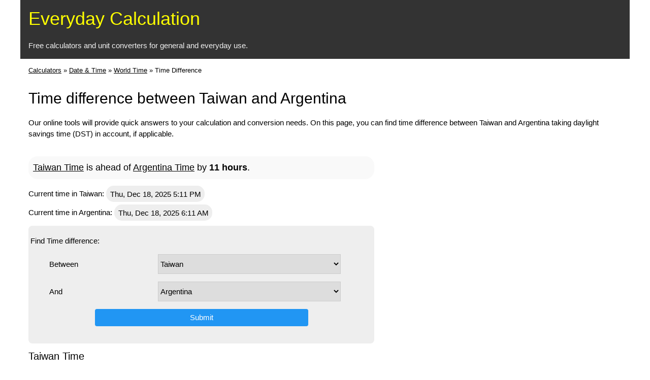

--- FILE ---
content_type: text/html; charset=utf-8
request_url: https://www.google.com/recaptcha/api2/aframe
body_size: 266
content:
<!DOCTYPE HTML><html><head><meta http-equiv="content-type" content="text/html; charset=UTF-8"></head><body><script nonce="12NIZv2S7iovOn4Ye17DRw">/** Anti-fraud and anti-abuse applications only. See google.com/recaptcha */ try{var clients={'sodar':'https://pagead2.googlesyndication.com/pagead/sodar?'};window.addEventListener("message",function(a){try{if(a.source===window.parent){var b=JSON.parse(a.data);var c=clients[b['id']];if(c){var d=document.createElement('img');d.src=c+b['params']+'&rc='+(localStorage.getItem("rc::a")?sessionStorage.getItem("rc::b"):"");window.document.body.appendChild(d);sessionStorage.setItem("rc::e",parseInt(sessionStorage.getItem("rc::e")||0)+1);localStorage.setItem("rc::h",'1766049076235');}}}catch(b){}});window.parent.postMessage("_grecaptcha_ready", "*");}catch(b){}</script></body></html>